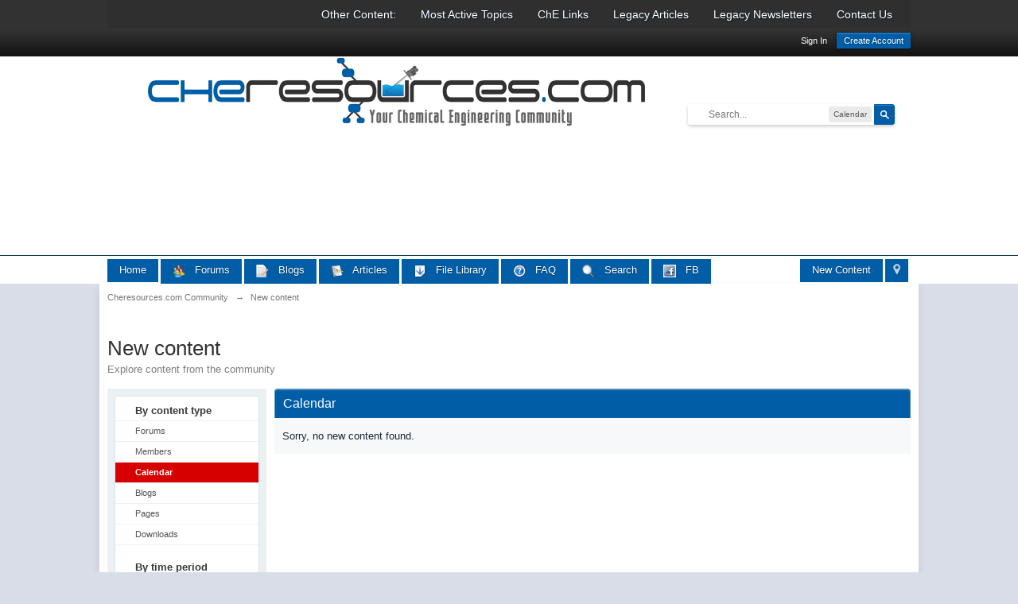

--- FILE ---
content_type: text/html; charset=utf-8
request_url: https://www.google.com/recaptcha/api2/aframe
body_size: 247
content:
<!DOCTYPE HTML><html><head><meta http-equiv="content-type" content="text/html; charset=UTF-8"></head><body><script nonce="8P6l60cCm3a36LR9s4Np6g">/** Anti-fraud and anti-abuse applications only. See google.com/recaptcha */ try{var clients={'sodar':'https://pagead2.googlesyndication.com/pagead/sodar?'};window.addEventListener("message",function(a){try{if(a.source===window.parent){var b=JSON.parse(a.data);var c=clients[b['id']];if(c){var d=document.createElement('img');d.src=c+b['params']+'&rc='+(localStorage.getItem("rc::a")?sessionStorage.getItem("rc::b"):"");window.document.body.appendChild(d);sessionStorage.setItem("rc::e",parseInt(sessionStorage.getItem("rc::e")||0)+1);localStorage.setItem("rc::h",'1768691380941');}}}catch(b){}});window.parent.postMessage("_grecaptcha_ready", "*");}catch(b){}</script></body></html>